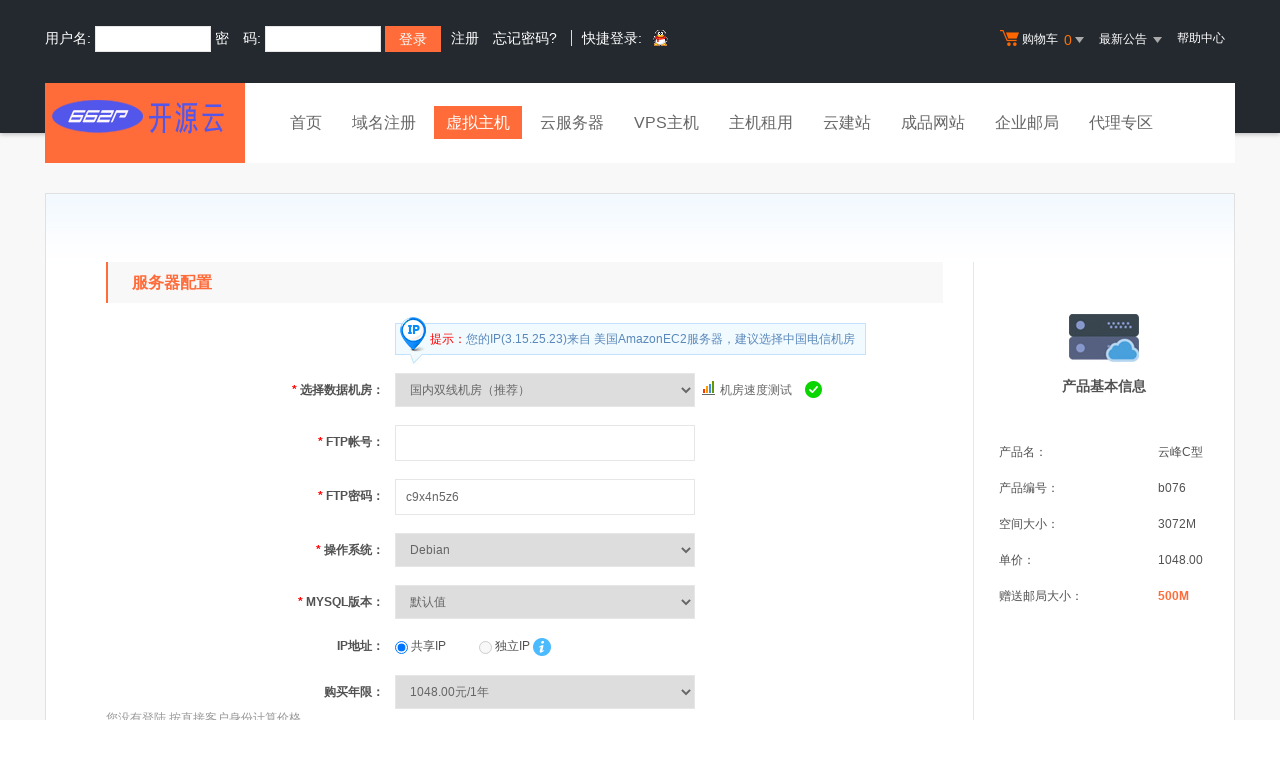

--- FILE ---
content_type: text/html; Charset=gb2312
request_url: http://yun.662p.com/services/webhosting/buy.asp?productid=b076
body_size: 10142
content:
<!DOCTYPE html PUBLIC "-//W3C//DTD XHTML 1.0 Transitional//EN" "http://www.w3.org/TR/xhtml1/DTD/xhtml1-transitional.dtd">
<html xmlns="http://www.w3.org/1999/xhtml">
<head>
<title>购买虚拟主机，虚拟主机在线开通</title>
<meta name="description" content="五度云-大型虚拟主机服务商,专业提供虚拟主机,域名注册,主机租用等服务.200M虚拟主机200元,国际域名80元.在线支付,实时开通,自主管理.领先的虚拟主机技术,配合NAS存储设备,将虚拟主机可靠性提升至99.99％的高品质！">
<meta name="keywords" content="购买虚拟主机,虚拟主机在线开通,虚拟主机,域名注册,主机,服务器租用，主页空间,个人主页,五度云,主机托管,主机租用,域名,asp空间,网页制作">
<meta http-equiv="Content-Type" content="text/html; charset=gb2312">
	<link rel="stylesheet" href="/template/Tpl_2016/css/global.css">
	<link rel="stylesheet" href="/template/Tpl_2016/css/common.css">
	<link rel="stylesheet" href="/template/Tpl_2016/css/productDetailInfo.css">
	<link rel="stylesheet" href="/template/Tpl_2016/css/commonForm.css">
	<link rel="stylesheet" href="/template/Tpl_2016/css/buy.css">
	<link rel="stylesheet" href="/template/Tpl_2016/css/tp2016.css">
	<link href="/noedit/check/chkcss.css" rel="stylesheet" type="text/css" /> 
	<script type="text/javascript" src="/template/Tpl_2016/jscripts/jquery-1.11.3.min.js"></script> 
	<script language="javascript" src="/jscripts/addHost.js"></script>
	<script language="javascript" src="/noedit/check/Validform.js"></script>

<script language="javascript">
 $(function(){
	$("#buyhostform").Validform({
	     showAllError:true,
		 tiptype:2,
		  btnSubmit:".submit-btn",
		  datatype:{
			"agree":function(gets,obj,curform,regxp)
				{
					num=curform.find("input[name='agreement']:checked").length;
					if (num>0){
						return true;
					}else{
						$.dialog.alert("请先阅读相关协议后点击勾选！")
						return false;}
				}
		  }
	})
	$("input[name='paytype']:radio").click(function()
	{
		if($(this).val()=="1")
		{
			$("#J_tryTips").show(1)
		}else{
		$("#J_tryTips").hide(1)
		}
	
	})
 })

</script> 
 
</head>
 <script>
	 $(function(){
		   $("select[name='room'],select[name='oslist'],select[name='years'],select[name='pmver']").attr("class","common-select std-width common-validate")
		   $("select[name='years']").change(function(){
		    showsummoney()
		   })
		   showsummoney()
	 })
 function showsummoney()
 {
	    var m_=$("select[name='years']").find("[value='"+$("select[name='years']").val()+"']").html()+"";
		$("#summoney").html(m_.split("元")[0]);
 }						
 </script>
<body class="min990">
 <link rel="stylesheet" href="/template/Tpl_2016/css/default-color.css">
<!--[if lte IE 7]>

<div class="browser-notice" id="J_browserNotice">
    <div class="wide1190 pos-r">
        <p class="notice-content">您的浏览器版本太低，为推动浏览器W3C标准及更好的用户体验，本站强烈建议您升级到支持HTML5的浏览器，获取更好的用户体验。</p><i class="close"></i>
    </div>
</div>

<![endif]-->
<!-- 低版本响应式支持-->
<!--[if lt ie 9 ]> <script type="text/javascript" src="/template/Tpl_2016/jscripts/jresponsed.js"></script> <![endif]-->
<div id="header2016">

    <!--测试页面-->
    <!-- 最顶部导航条 -->
    <div class="headerTop">
        <div class="wide1190 cl headerTop-content">
            <ul class="topnav">
                <!-- 购物车 开始-->
                <li class="shopping-menu-container common-dropdown-container">
                    <a href="/bagshow/" class="menu shoppingcar va-m" rel="nofollow">
                        <b class="b2 va-m"></b>购物车&nbsp;
                        <span class="orangeColor va-m top_shopcar_count" >0</span>
                        <i class="trangle-icon va-m"></i>
                        <i class="va-m-assistant"></i>
                    </a>
                    <div class="shopping-car-container common-dropdown hide">
                        <div class="shopping-car-box">
                            <h3>
                                <span>我的购物车</span>
                            </h3>
                            <table class="shopping-car-list">

                            </table>
                        </div>
                        <div class="shopping-car-bottom">
                            <div>
                                共
                                <span class="shopping-num top_shopcar_count" >0</span>
                                件商品，共计
                                <span class="price top_shopcar_sum">0</span>
                            </div>
                            <a class="shopping-car-btn" href="/bagshow/">去购物车结算</a>
                        </div>
                    </div>
                </li>
                <!-- 购物车 结束-->
                <li class="pos-r common-dropdown-container">


                    <a href="/news/?act=top" class="news-notice menu"><span>最新公告&nbsp;</span>
                        <i class="trangle-icon"></i>
                        <i class="va-m-assistant"></i>
                    </a>
                    <div class="topnav-notice common-dropdown" id="topnav-notice">
                        <p id='noread_countbox'>未读消息 :<span class="allread_notice"></span> <span class="notice_all_bg">&nbsp;</span><a class="count_noread_all" href="/news/?act=top"></a><span class='ignore_notice' onclick='ignore_notice()'>忽略</span></p>
                        <ol class="txtList cl">

                        </ol>
                        <p class="notice_all_content"><a href="/news/?act=top" onclick="ignore_notice()">查看全部</a></p>
                    </div>
                    <script>var nav_top_json=[,,,]</script>
                </li>
                <li><a href="/customercenter/" class="menu link-menu" >帮助中心</a></li>


            </ul>
            <div class="login-left">
                <script src="/noedit/jslogin.asp"></script> 
            </div>
        </div>
    </div><!-- 导航菜单栏-->
    <div class="header-nav">
        <div class="wide1190 cl header-nav-content">
<div class="header-pos">
            <a class="logo" href="/" ><img src="/images/logo.png"   /></a>
            <ul class="main-nav-wrapper index-nav cl" id="J_mainNavWrapper">
                <li>
                    <a href="/" class="nav-menu" id="J_mainMenu_sy">首页</a>
                </li>
                <li>
                    <a href="/services/domain/" class="nav-menu" id="J_mainMenu_ymzc">域名注册</a>
                </li>
                <li>
                    <a href="/services/webhosting/" class="nav-menu" id="J_mainMenu_xnzj">虚拟主机</a>
                </li>
                <li>
                    <a href="/services/cloudhost/" class="nav-menu" id="J_mainMenu_yfwq">云服务器</a>
                </li>
                <li>
                    <a href="/services/vpsserver/" class="nav-menu" id="J_mainMenu_vps">VPS主机</a>
                </li>
                <li>
                    <a href="/services/server/" class="nav-menu" id="J_mainMenu_zjzy">主机租用</a>
                </li>
                <li>
                    <a href="/services/sites/" class="nav-menu" id="J_mainMenu_yjz">云建站</a>
                </li>
                <li>
                    <a href="/services/webhosting/sites.asp" class="nav-menu" id="J_mainMenu_cpwz">成品网站</a>
                </li>
                <li>
                    <a href="/services/mail/" class="nav-menu" id="J_mainMenu_qyyj">企业邮局</a>
                </li>
                <li>
                    <a href="/agent/" class="nav-menu" id="J_mainMenu_dlzq">代理专区</a>
                </li>
            </ul>
</div>
        </div>

    </div>
</div>

 <div class="content" id="content">
	 <div class="wide1190 pt-40">
		 <div class="page-content pos-r">

			 <table class="config-table">
				 <thead>
				 <tr>
					 <th colspan="2" class="title">产品基本信息</th>
				 </tr>
				 </thead>
				 <tbody>
				 <tr>
					 <th>产品名：</th><td>云峰C型</td>
				 </tr>
				 <tr>
					 <th>产品编号：</th><td>b076</td>
				 </tr>
				 <tr>
					 <th>空间大小：</th><td>3072M</td>
				 </tr>
				 <tr>
					 <th>单价：</th><td id="summoney"></td>
				 </tr>

				 <tr>
					 <th>赠送邮局大小：</th><td class="import-info">500M</td>
				 </tr>

				 </tbody>
			 </table>
			 <div class="page-info page-info-side">
				 <form name="form1" id="buyhostform" class="common-form" action="buy.asp?module=addshopcart" method="post" onSubmit="return shopcheck()" style="padding-right: 30px;margin-right: 260px;border-right: 1px solid #e7e7e7;">
					 <dl>
						 <dt>服务器配置</dt>
						 <div class="other-tip mt-20">
							 <span class="icon-ip"></span>
							 <p>
								 <span style="color:red">提示：</span>您的IP(3.15.25.23)来自 美国AmazonEC2服务器，建议选择中国电信机房
							 </p>
							 <i></i>
						 </div>
						 <dd>
							 <label class="common-label">
								 <span class="required">*</span>
								 选择数据机房：
							 </label>
							 <select name="room" onchange="getoslist(this.value,'b076')"><option value="11"  title="true">国内BGP机房</option>
<option value="24"  selected  title="true">国内双线机房（推荐）</option>
</select>
							 <a class="flod" href="/services/webhosting/SpeedTest.asp" target="_blank">机房速度测试</a>
							 <span style="display: inline-block;" class="validate-success"></span>
                            <span style="display: none;" class="validate-prompt">
                                <em class="triangle-arrow"></em>
                                <div class="validate-prompt-text">
                                    <p>请选择数据中心机房，网站出口线路默认会智能选择！</p>
                                </div>
                            </span>
						 </dd>

						
						 <dd>
							 <label class="common-label">
								 <span class="required">*</span>
								 FTP帐号：
							 </label>
 





							 <label><input name="ftpaccount" type="text" class="common-input std-width common-validate" size="15"  datatype="ftp" errormsg="ftp帐号由字母开头[A-Z0-9]组合" maxlength="20" ajaxurl="/services/webhosting/buy.asp?module=checkftpname&productid=b076">
							 <input type="hidden" name="ismysql" id="ismysql" value="False">
							</label>
                            <label><label class="Validform_checktip"></label></label>
											
						 </dd>
						 <dd>
							 <label class="common-label">
								 <span class="required">*</span>
								 FTP密码：
							 </label>
							 <label><input name="ftppassword" type="text" class="common-input std-width common-validate" size="30" value="c9x4n5z6"  nullmsg="请录入密码"  datatype="pwd" errormsg="ftp密码格式错误" /></label>
							 <label><label class="Validform_checktip"></label></label>
						 </dd>

						 <dd>
							 <label class="common-label">
								 <span class="required">*</span>
								 操作系统：
							 </label>
							 <select name="oslist"  class="common-select std-width common-validate"><option value="Debian" >Debian</option>
<option value="windows" >windows</option>
<option value="Debian" >Debian</option>
</select>
							 <span class="validate-success"></span>
                            <span class="validate-prompt">
                                <em class="triangle-arrow"></em>
                                <div class="validate-prompt-text">
                                    <p>推荐使用2008系统，64位系统更快、更稳定！</p>
                                </div>
                            </span>
						 </dd>
						 <dd id="J_DBVersionContainer" >
							 <label class="common-label">
								 <span class="required">*</span>
								 MYSQL版本：
							 </label>
							 <select name="pmver"><option value="" >默认值</option></select>
							 <span class="validate-success"></span>
                            <span class="validate-prompt">
                                <em class="triangle-arrow"></em>
                                <div class="validate-prompt-text">
                                    <p>MYSQL版本</p>
                                    <p>&nbsp;</p>
                                </div>
                            </span>
						 </dd>
						 

						 <DD CLASS="clearfix" id="iptypemsg">
						  <label  class="common-label">IP地址：</label>
						  
							<label style="float:none; display:inline; width:auto; margin-right:20px;">
							  <input type="radio" value="0" name="iptype" id="iptype" checked="checked"/>
							  共享IP</label>
							<label style="float:none; display:inline; width:auto;" class="pl-10">
							  <input type="radio" value="1" name="iptype" id="iptype" disabled="disabled" />
							  独立IP</label>  
							   <a class="pos-r" href="" target="_blank">
								 <span class="icon-question"></span>
								 <div class="manager-tip" style=" top: 30px;left: -16px; width: 264px; z-index: 99;">
									 独立IP更利于搜索引擎优化，提高SEO权限，避免受其他网站的干扰和影响，强烈推荐！若需独立IP，可购买港台主机。
									 <i></i>
								 </div>
							 </a>
						 
						</DD>          



						 <dd class="buy-years" id="J_buyYears">
							 <label class="common-label">
								 购买年限：
							 </label>
							 <select name="years" size="1">
<option value="1">1048.00元/1年</option>
<option value="2">2096.00元/2年[买2年送1年]</option>
<option value="3">3144.00元/3年[买3年送2年]</option>
<option value="5">5240.00元/5年[买5年送5年]</option>
<option value="10">10480.00元/10年[买10年送10年]</option>
</select><div><font color="#999999">您没有登陆,按直接客户身份计算价格</font></div>
							 <span class="validate-error">请选择购买年限</span>
							 <span class="validate-success"></span>
						 </dd>
						 <!-- 根据用户的userlevel 判断是否显示-->
						 <div id="J_concatInfo"  class="mt-20">
							 <dt>请填写联系人资料</dt>
							 <dd class="pt-20">
								 <label class="common-label">
									 联系人：
								 </label>
								<label><input class="common-input std-width common-validate" name="appName" value="" type="text" datatype="cn2-18" errormsg="请输入正确中文联系人" maxlength="20"></label>
								<label><label class="Validform_checktip"></label></label>

							 </dd>
							 <dd>
								 <label class="common-label">
									 联系手机：
								 </label>
								 <label><input name="appTel" class="common-input std-width common-validate" value="" type="text"  datatype="m" errormsg="请输入正确的手机号码！" nullmsg="手机号码不能为空" maxlength="20"></label>
								 <label><label class="Validform_checktip"></label></label>
							 </dd>
							 <dd>
								 <label class="common-label va-t">
									 联系E-mail：
								 </label>
								 <label><input name="appEmail" class="common-input std-width common-validate" value="" type="text" datatype="e" nullmsg="电子邮箱为空！" errormsg="电子邮箱格式错误！"></label>
								 <label><label class="Validform_checktip"></label></label>
							 </dd>
						 </div>


						 <dd class="text-center" style="margin-top: 50px;">

							 <div>
								 <label for="payone">
									 <input name="paytype" id="payone" value="0" checked="" type="radio">
									 正式购买
								 </label>
								 <a class="buy-help" href="javascript:void(0);" style="position: relative;vertical-align: middle;">
									 <div class="other-tip paytype-tip">
										 <p>如果您的帐户上面有足够的资金，则可以选择正式开通</p>
										 <p>系统会扣除相应款项之后立即开通您的虚拟主机，并正式运行。(适合于代理商及老客户等）</p>
										 <i></i>
									 </div>
								 </a>

								 <label class="pl-10" for="paytwo">
									 <input name="paytype" id="paytwo" value="1" type="radio">
									 试用7天
								 </label>
								 <a class="buy-help" href="javascript:void(0);" style="position: relative;vertical-align: middle;">
									 <div class="other-tip paytype-tip paytype-tip-2">
										 <p>为防止利用我司试用主机从事非法活动,现开通试用主机需预收5元服务费，转正时空间费用可优惠5元。</p>
										 <p>我司虚拟主机提供7天试用。如果没有转为正式购买，在第7天删除。</p>
										 <p>试用期间可以在管理中心-主机管理-续费处点"正式购买"来转正。</p>
										 <p>试用主机不能绑定域名(港台和美国除外),试用期间不能变更试用型号！</p>
										 <p>为防止试用主机被滥用，所有<span style="color: #f60000;">试用主机必须输入用户名与密码</span>以后才可以访问，<span style="color: #f60000;">用户名:siteadmin，密码:110</span></p>
										 <i></i>
									 </div>
								 </a>
								 （<a class="Link_Blue" href="/faq/list.asp?unid=404" target="_blank">收费5元</a>）

							 </div>

							 <div class="pt-10">
								 <input value="1" name="agreement" id="J_agreement" type="checkbox" datatype="agree" errormsg="" checked>
								 <label style="display:inline; width:auto; float:none;" for="J_agreement">
									 我已阅读并同意五度云
									 <a class="Link_Orange" href="/customercenter/hostxiyi.asp" target="_blank">虚拟主机购买协议</a>
								 </label>
							 </div>

							 <div class="pt-20">
								<input type="submit"  class="submit-btn" value="继续下一步"> 
							 </div>
						 </dd>
					 </dl>

					 <!-- 隐藏域 开始 数据由后端提供 该部分数据是通用部分 -->
					 
					 <input name="domainname" value="" size="17" class="common-validate" type="hidden">
					   <input type="hidden" name="act">
					  <input type="hidden" value="b076" name="productid">
					  <input type="hidden" value="" name="freeid">
					 <!-- 隐藏域 结束 -->
				 </form>
			 </div>
			 <div class="product-explain" style="text-indent: initial;">
				 <div><i></i><span class="title">重要提示</span></div>
				 <div class="pt-10 hide" id="J_tryTips" style="margin-bottom: -10px;">
					 <p style="display:inline-block;border-bottom: 2px solid #00a0e9;">
						 为防止试用主机被滥用，所有<span class="warn-info">试用主机必须输入用户名与密码</span>以后才可以访问，用户名:<span class="warn-info">siteadmin</span>，
						 密码:<span class="warn-info">110</span>
					 </p>
				 </div>
				 <p class="pt-10">我司所有虚拟主机均禁止色情、木马、病毒、诈骗、私服、外挂、钓鱼网站、秒赞程序、垃圾邮件等非法网站，对于成人用品、
								  空包网站、网络验证、专科医院、民营医院、弓驽刀剑、赌博用具、游戏币交易、减肥丰胸类、警用品、刷钻、
								  刷信誉等高风险容易受攻击的网站不可购买我司虚拟主机，但可以购买我司电信线路的<a class="blue-link" href="/services/cloudhost/">云服务器</a>并开通360网站卫士或百度云加速进行安全防护。
					 <span class="warn-info">我司有严格的监控措施，一经发现违规网站，立即永久关闭，并不退款！</span>所有国内虚拟主机必须备案成功后才能绑定域名。
								  可能受攻击的网站请在虚拟主机控制面板中开启“360网站卫士”安全防护！
				 </p>
			 </div>
			 <div class="product-detail-desc">
				 <div class="title">
					 <span>服务标准说明</span>
				 </div>
				 <p class="pt-5">
					 [1] 基于五度云云计算平台，安全、可靠、稳定!;
				 </p>
				 <p>[2] 实时文件防病毒保护,黑客入侵检测,IIS 应用防火墙,自动抵抗各类病毒、攻击;</p>
				 <p>[3] 各个网站以独立进程运行,不会被其他站点负载影响,在自己的空间中可以使用FSO和jmail等其他控件;</p>
				 <p>[4] 功能强大控制面板,可以直接修改FTP密码,自行停止网站,自行绑定域名,修改网站缺省文档;</p>
				 <p>[5] 提供WEB上传文件、恢复备份、RAR压缩、RAR解压、站点重定向、mime设置、目录保护、文件保护、脚本错误设置、ip限制、虚拟目录、错误页面定义等诸多高级管理功能;</p>
				 <p>[6] 无障碍技术支持：24×7×365制技术支持，微笑面对任何用户。
				 </p>
				 <p>[7] 每3分钟自动访问网站一次，监控网站运行.</p>
				 <p>[8] 自动每7天备份一次数据,用户能在管理中心自助恢复数据;</p>
				 <p>[9] 采用独特的第六代高级虚拟主机系统、数据双重保护、软硬件/透明防火墙三重保障;</p>
				 <p>[10] 在线支付，实时开设,CDN网络加速器可供选购，免费赠送功能强大的网站情报系统,如虎添翼般让您的网上空间发挥最大功效!</p>
				 <p>[11] 为了保证服务器上所有虚拟主机用户站点均能正常稳定的运行，严禁上传及运行以下程序：1）聊天室； 2）江湖游戏； 3）大型软件下载； 4）在线播放,木马病毒等极为占用资源的程序。</p>
				 <p>[12] 新的主机在系统架构上重新布置，有别于业内一般的传统单机系统，服务器群前端加装硬件防火墙，全面提速，稳定、安全、高效。 同时机房加装千M"黑洞"防火墙,完全效抵御DDOS攻击。</p>
				 <p>[13]业界最强的主机控制面板，40余项管理功能，可以自行在管理中心恢复备份。
				 </p>
				 <p>[14]提供备案服务,空间开通后，请于7天内进行网站备案。</p>
				 <p>[15] 试用7天.开设方式选择为"试用7天"即可。</p>
			 </div>
		 </div>
	 </div>
 </div>

 
    
  </div> 

<div id="footer2016">
  <div class="gray-line"></div>
  <div class="white-line"></div>
  <div class="footer-bottom">
    <p>
      <a href="/aboutus/">关于我们</a>
      <span>|</span>
      <a href="/aboutus/contact.asp">联系我们</a>
      <span>|</span>
      <a href="/customercenter/howpay.asp">付款方式</a>
      <span>|</span>
      <a href="/manager/default.asp?page_main=/Manager/question/subquestion.asp">提交工单</a>
      <span>|</span>
      <a href="/faq/">常见问题</a>
      <span>|</span>
    <a href="http://www.myhostadmin.net/">独立控制面板</a>
      <br/>
    </p>

    <p>
      Copyright &copy; 2002-2016 五度云, All rights reserved.&nbsp;&nbsp;&nbsp;&nbsp;备案号：蜀ICP备12031180号
    </p>
      

      

  </div>
</div>

<!-- 页面通用滚动插件 -->
<!--[ SCRIPT PLACEHOLDER START ]-->
<script type="text/javascript" src="/template/Tpl_2016/jscripts/common.js"></script>
<script type="text/javascript" src="/template/Tpl_2016/jscripts/menu.js"></script>
<!--[ SCRIPT PLACEHOLDER END ]-->

<!-- IE6 PNG 支持 -->
<!--[if ie 6 ]><script src="/template/Tpl_2016/jscripts/dd_belatedpng_0.0.8a-min.js"></script> <script type="text/javascript"> $(function () { DD_belatedPNG.fix('.pngFix'); }); </script> <![endif]-->
<!-- IE6 PNG 结束 -->

</body>
</html>

--- FILE ---
content_type: text/html; Charset=gb2312
request_url: http://yun.662p.com/noedit/ajax.asp
body_size: 546
content:
{"result":"200","datas":[{"title":"域名圈第一美女大佬“莉妹”大手笔建仓TOP域名！","time":"2015-09-30","day":3767,"id":23},{"title":"买“云主机”最高送“源码天堂”1000点数","time":"2015-03-18","day":3963,"id":22},{"title":"“开源云”携手“源码天堂”，试行推出买服务器送源码","time":"2015-03-08","day":3973,"id":21},{"title":"国内域名新注册未通过实名审核不删除政策通知","time":"2015-02-27","day":3982,"id":20},{"title":"成品网站手机网站产品发布！","time":"2015-02-27","day":3982,"id":19}]}

--- FILE ---
content_type: text/css
request_url: http://yun.662p.com/template/Tpl_2016/css/tp2016.css
body_size: 4404
content:
/*public*/
.gray-btn,.gray-link {
	background-color:#efefef;
	color:#eee
}
.gray-btn:hover,.gray-link:hover {
	color:#fff;
	background-color:#5f6368
}
.gray-link{ display: inline-block; width: 50px; height: 26px;line-height: 26px; text-align: center; background-color:#52555a; border-radius: 3px}
h1.title{ font-size: 26px; text-align: center; padding: 50px 0 15px 0; color: #444;}
.normal-bg,.gray-bg{ padding-bottom: 50px;}
.gray-bg{background-color: #f3f3f3;}
.no-top{padding-top:0;}
a.sp-link,a.sp-link:hover{color: #444}
a.white-link,a.white-link:hover{color: #fff}
a.g-link,a.g-link:hover{color: #666}
/*public end*/
/*header*/
#header2016 .headerTop{background-color: #24292f;color: #fff; height:38px;padding-top: 15px;}
#header2016 .header-nav{background-color: #24292f;}
#header2016 .header-nav-content{background-color: #fff;position: relative;width: 100%; height: 80px;bottom:-30px}
#header2016 .main-nav-wrapper{margin-right: 20px}
#header2016 .wide1190{padding: 0}
#header2016 .header-nav .logo{margin:0px;width: 200px; overflow:hidden;height: 80px; text-align: center}
#header2016 .header-nav .logo img{max-width:200px;}
#header2016 .header-reg{color: #fff}
#header2016 .header-pos{ position: absolute;width: 100%}
#header2016 .topnav li .menu,#header2016 .login-left{height: 49px;line-height: 46px;}
#header2016 .login-input {
	padding-left:10px;
	width:104px;
	height:24px;
	line-height:24px;
	border:1px solid #e6e6e6
}
#header2016 .login-btn{ width: 56px; text-align: center;height: 26px; line-height: 26px; padding: 0;}
#header2016  .kjlogin .login-link{
	font-size:12px
}
.kjlogin{ border-left: 1px solid #dadada; padding-left: 10px;}
.kjlogin i {
	background-image:url(/template/Tpl_2016/images/oauth.png);
	background-repeat:no-repeat;
	display:inline-block;
	width:25px;
	height:20px;
	margin-right:2px;
	vertical-align:middle
}
.kjlogin .zfb {
	background-position:-197px 0
}
.kjlogin .qq {
	background-position:-30px 0
}
.kjlogin .weixin {
	background-position:-522px 0
}

#header2016 .common-dropdown{right: -1px;}
#header2016 .index-nav{margin-left: 30px;float: left;}
/*header end*/
/*banner*/
#banner,.sec-banner {
	z-index:20;
	height:483px;
	overflow:hidden
}
#banner .slide-wrapper li,.sec-banner .slide-wrapper li  {
	width:100%;
	height:483px;
	display:block
}
#banner .slide-pagination,.sec-banner .slide-pagination {
	bottom:22px
}
.sec-banner,.sec-banner .slide-wrapper li { height: 320px;}

/*banner end*/

/*domain search*/
.domain-dark-container{background-color: #fff;}
.query-container .query-input-container .common-input{ border:1px solid #ddd;height: 40px;	line-height: 40px;}
.domext-container{	border-width:0;box-shadow:none;}
.query-container .query-input-container{margin-right: 160px;}
/*domain search end*/

/*product*/
.product-bg{background:url(/template/Tpl_2016/images/product-bg.jpg) no-repeat center 0; height: 415px}
.product-con{padding-top: 90px}
.product-con ul li{ float: left; width: 20%;}
.product-list-con{background-color: #fff;margin: 0px 10px}
.product-list-con h1{font-size: 20px; color: #666;}
.product-list-con .view-more{ display: block;font-size: 16px; color: #fff; padding: 18px 0;}
.product-list-con .view-bg1{background-color: #64c2cc}
.product-list-con .view-bg2{background-color: #e1b84f}
.product-list-con .view-bg3{background-color: #f88b5e}
.product-list-con .view-bg4{background-color: #79c084}
.product-list-con .view-bg5{background-color: #65c5f1}
.product-list-con .product-icon{background: url(/template/Tpl_2016/images/index-icon-bg.png) no-repeat;width: 82px; height: 82px;display: inline-block;margin-top: -40px;}
.product-list-con .list-icon1{ background-position: left top}
.product-list-con .list-icon2{ background-position: left -82px}
.product-list-con .list-icon3{ background-position: left -164px}
.product-list-con .list-icon4{ background-position: left -246px}
.product-list-con .list-icon5{ background-position: left -328px}
/*webhost*/
.webhost-li{background-color: #fff;padding: 1px; border: 1px solid #e5e5e5}
.webhost-title-bg{background-color: #f7f7f7;height: 76px; line-height: 85px;position: relative}
.webhost-title-bg h1{font-size: 22px;display: inline-block;text-align: left;width: 50%;color: #444}
.webhost-title-bg h2{font-size: 18px;display: inline-block;text-align: right;width: 40%;color: #666}
.webhost-detail{padding: 0 20px;font-size: 14px;margin: 15px 0 0 0}
.webhost-detail ul li{padding: 7px 0; border-bottom: 1px solid #eee; float: left; width: 100%}
.webhost-title-bg i{background: url(/template/Tpl_2016/images/index-icon-bg.png) no-repeat left -410px; width: 68px; height: 44px; display: inline-block; position: absolute;left: 0;	top:0}
/*webhost end*/


/*product end*/

/*aboutus*/
.aboutus{color: #fff; background: url(/template/Tpl_2016/images/aboutus-bg.jpg) no-repeat center 0;}
h1.aboutus-title{ color: #fff;}
.aboutus-con{ padding: 0 20px;height: 552px;}
/*aboutus end*/

/*webhosting*/
.tab-bg{background-color: #fff;}
.webhosting-tab .active .triangle-top{ display: inline-block}
.webhosting-tab .active .item{background-color: #3db514;}
.host-info li{font-size: 14px;color: #707070;text-align: center; width: 33%;}
.host-info .border-line {border-left: 1px solid #E7E7E7;border-right: 1px solid #E7E7E7;}
.host-info p{margin: 0;border: none;font-weight: 700;}
.column-config {padding:10px 0 0 30px;	line-height: 1.1;text-align: left;}
.column-config dt {float: left;padding-top: 18px;width: 64px;font-weight: 700;}
.column-config dd {padding-top: 18px;}
.webhosting-ul .active-hover{height: 567px;}
.sitebanner{background: url(/template/Tpl_2016/images/site_bg.jpg) no-repeat center 0; height: 407px;}
/*webhosting end*/

/*vps*/
.vps-list{background: #fff;/*margin: 20px 0;*/ padding: 15px 20px; margin-bottom: 30px}
.vps-title{font-size: 24px; color: #333;height: 50px}
.list-title{display: inline-block;background: #fff; padding-right: 10px}
.vps-line{ height: 1px; background: #e5e5e5;margin-top: -18px}
.vps-table th,.vps-table td{border: 1px solid #e6e6e6; padding: 10px 15px;}
.vps-table th{background-color: #f0f0f0; font-size: 14px;}
a.vps-buy {padding: 6px 20px; font-size: 16px;}
/*vps end*/

/*cloudhost*/
.arrowMouse div,.common-choice-list div{padding: 3px 0;}
.host-content {
	background: #f8f8f8;
	padding-top: 20px;
	padding-bottom: 60px;
	_zoom: 1
}
.host-config{background-color: #fff;}
/*cloudhost end*/

/*server*/
.server-config .vps-list{margin-bottom: 0px}
.server-table td{text-align: center}
/*server end*/

/*mail*/
.sel a{	display: inline-block;margin-top: -10px;margin-right: 20px;padding: 4px 38px;font-size: 18px;background: #F4F4F4;color: #6A6A6A;text-align: center;}
.sel a.sel_on{background: #3db514;color: #FFF;}
/*mail end*/

/*tuijian yewu */
.first-col{margin-right: 20px}
.last-col{margin-left: 20px}
.columnList li.host-center{width: 36%;}
/*tuijian yewu end*/

/*youqing*/
ul.yq-link li{ width: 20%; text-align: center; float: left; font-size: 18px; color: #666}
ul.yq-link li a{ display: inline-block;background-color: #fff; width: 80%; padding: 10px 0;}
/*youqing*/

/*bagshow*/
#titlemsg div#titletext {border-bottom: none;background: none;text-align: center}
.opmail {height: 38px;line-height: 38px;display: inline-block; text-align: left}
.morebtn{text-align:center;color:#FF0000;padding-top:5px;display:inline-block;cursor:pointer}
#zxwInfo{background-color: #fff;padding: 20px; margin-bottom: 20px}
#zxwInfo .bagshow-goods {padding-top: 0px;}
.bagshow-goods .bagshow-count-right .bagshow-title-btn{vertical-align: top; border: 0; cursor: pointer;}
.searchBar .searchTxt{color: #666;}
.searchBar .searchBtn{border:none; cursor: pointer; vertical-align: top;}
/*bagshow end*/

/*old*/
.list-table a,.z_table a{font-size: 14px}
#SiteMapPath{overflow: hidden;zoom:1; margin-bottom: 10px; clear: both;}
#MainContentDIV {
	margin: 0px auto 20px;
	min-width: 950px;
	max-width: 1150px;
	width: auto;
	padding: 0px 20px 20px;
	border-top: 1px solid #F1F4F4;
}
#MainContentDIV {
	background-color: #FFF;
}

.mode-agent-content {
	padding:40px 70px 100px;
	background:#fff
}
.mode-content .mc-title {
	height:101px
}
.mode-content .b {
	background:url(/template/Tpl_2016/images/mode-b.jpg) no-repeat top left
}
.mode-content .d {
	background:url(/template/Tpl_2016/images/mode-d.jpg) no-repeat top left
}
.mode-content .api {
	background:url(/template/Tpl_2016/images/mode-api.jpg) no-repeat top left
}
.mode-content h5 {
	padding-top:30px;
	font-size:14px;
	font-weight:700;
	color:#3db514;
	text-indent:28px
}
.mode-content .mc-title i {
	display:block;
	margin-left:18px;
	padding-top:100px;
	border-bottom:1px solid #e6e6e6
}

.mode-content p {
	padding-top:10px;
	line-height:26px;
	font-size:14px;
	text-indent:28px
}
.mode-content p .link {
	color:#009ecc
}
.mode-content p .link:hover {
	color:#ff7200
}
.mode-content .agent-btn{ width: 200px; height: 50px; line-height: 50px}
.news-container{background-color: #f8f8f8;padding:45px 0 20px 0}
.news-box{background-color: #fff; padding: 20px; font-size: 14px}
.news-title {
	line-height:36px;
	border-bottom:1px solid #f1f1f1;
	padding-bottom:15px;
	color:#4a4a4a;
	font-size:16px;
	text-align:center;
	font-weight:700
}
.news-list li {
	height:44px;
	line-height:44px;
	font-size:14px;
	color:#757575;
	border-bottom:1px dashed #dfdfdf;
	position:relative
}
.news-list li {
	display:block;
	padding-right:140px;
	overflow:hidden;
	text-overflow:ellipsis;
	white-space:nowrap;
	word-break:normal
}
.news-list li span {
	position:absolute;
	right:0;
	top:0
}
.content-right {
	padding: 40px 50px 70px;
	overflow: hidden;
	background: #FFF;
}
.content {padding: 20px 0px;}
.con-padding{padding: 60px 0px 20px 0;}
/*******************左侧导航 开始*******************/

.navbar-left {
	float: left;
	width: 240px;
	margin-right: 20px;
}
.navbar-left .nl-title {
	padding-left: 40px;
	height: 70px;
	line-height: 70px;
	background: #3db514;
	font-size: 26px;
	font-style: italic;
	color: #fff;
}
.navbar-left .nl-list {
	padding: 14px 26px 55px;
	background: #fff;
}
.navbar-left .nl-list .item {
	float: none;
}
.navbar-left .nl-list .item a {
	display: block;
	padding-left: 10px;
	height: 46px;
	line-height: 46px;
	border-bottom: 1px solid #e5e5e5;
	font-size: 14px;
	color: #434343;
}

/*激活*/

.navbar-left .nl-list .active a, .navbar-left .nl-list li:hover a  {
	height: 46px;
	line-height: 46px;
	font-weight: bold;
	position: relative;
}
.navbar-left .nl-list  a{height: 46px;
	line-height: 46px;
	position: relative;}
.navbar-left .nl-list i,.navbar-left .nl-list .active i,.navbar-left .nl-list li:hover i {
	display: inline-block;
	*display: inline;
	*zoom: 1;
	position: absolute;
	right: 0px;
	top: 20px;
	width: 0;
	height: 0;
	border: 5px solid transparent;
}
.navbar-left .nl-list .active i,.navbar-left .nl-list li:hover i{right: -18px;top: 13px;border:10px solid transparent;}
.navbar-left .nl-list i{border-left-color: #ddd;}
/*******************左侧导航 结束*******************/

.cr-search {
	margin:0 50px 0 0;
	border:2px solid #3db514;
	font-size:0;
	background:#fff
}
.cr-search select {
	float:left;
	padding-left:20px;
	width:80px;
	height:46px;
	line-height:46px;
	background:#f1f1f1;
	font-size:14px;
	color:#636363;
	border:0;
	vertical-align:top
}
.cr-search input {
	padding-left:10px;
	width:71%;
	*float:left;
	height:46px;
	line-height:46px;
	background:#fff;
	font-size:14px;
	color:#b0b0b0;
	border:0
}
.cr-search button {
	float:right;
	width:120px;
	height:46px;
	line-height:46px;
	background:#3db514;
	font-size:18px;
	color:#fff;
	text-align:center;
	border:0
}
.cr-search-list {
	padding:8px 0 20px 50px
}
.cr-search-list li {
	float:left;
	padding-right:36px
}
.cr-search-list li a {
	font-size:14px;
	color:#747474
}
.cr-search-list li a:hover {
	color:#666;
	text-decoration:underline
}
.list-table td{ padding: 8px; border-bottom: 1px dashed #ddd}
.cr-title {
	height: 36px;
	line-height: 36px;
	font-size: 16px;
	font-weight: 700;
	color: #333;
	position: relative;
	padding-bottom: 15px;
}
.cr-title .more {
	position: absolute;
	right: 20px;
	font-size: 12px;
	font-weight: 400;
	top:0px;
}
#Cloud_Content_Box h4{font-weight: bold; font-size: 14px; margin:25px 0 10px 0}
.table-vip th{background-color: #fff2ed; padding: 10px; text-align: center}
.table-vip tr td {
	height:42px;
	line-height:42px;
	border-bottom:1px solid #ececec;
	border-right:1px solid #ececec
}
.table-vip {
	border:1px solid #ececec;
	text-align:center
}
.table-vip td.BlueColor{background-color: #f8f8f8}
.transfer-price{padding: 0px 0px 36px;}
.transfer-price table th{background: #F3F3F3;}
.transfer-price table th,.transfer-price table td{ border: 1px solid #ddd}
/*old end*/

#customDomain .domext-select-container{ border: none;}
.domain-top{ padding: 50px 10px 6px 10px;}
/*footer*/
#footer2016 .footer-bottom{ padding: 20px 0;}
/*footer end*/


--- FILE ---
content_type: text/css
request_url: http://yun.662p.com/template/Tpl_2016/css/default-color.css
body_size: 2916
content:
/*public*/
a:hover{color:#ff3600}
.common-btn {border:0;height:34px;line-height:34px;background-color: #ff6c3a;font-size:14px;margin-right:6px;width:96px;display:inline-block;*display:inline;*zoom:1;text-align:center;	-webkit-transition:all .3s ease;transition:all .3s ease;cursor:pointer}
.common-btn:hover {background:#e54d19;color:#fff}
.link{color: #ff6c3a;}

/*public end*/

/*header*/
#header2016 .header-nav .logo{background:#ff6c3a}
#header2016 .topnav li .link-menu:hover{color:#ff3600;}
#header2016 .main-nav-wrapper li a.nav-menu.current,#header2016 .main-nav-wrapper li a.nav-menu.hover,#header2016 .main-nav-wrapper li a.nav-menu:hover {
	background-color:#ff6c3a;
	color: #fff;
	border-bottom:none;
	-webkit-transition:all .3s;
	transition:all .3s
}
#header2016 .main-nav-wrapper li a.nav-menu:hover {
	color:#fff;
}

/*header end*/

.query-container .domain-query-btn{background: #ff6c3a url("/template/Tpl_2016/images/icon.png") no-repeat  22px -76px;}
.active-hover{ border: 2px solid #ff6c3a;margin: 0; height: 480px;}
.active-hover .active-title{background-color: #ff6c3a; color: #fff;}
.active-hover .price{height: 86px; line-height: 86px;}
.active-hover h6 {
	padding: 30px 0px;
}
.g-default-btn {
	height:40px;
	line-height:40px;
	color:#fff;
	margin-right: 11px;
	background-color:#ff6c3a
}
.hover .g-default-btn,.g-default-btn:hover {
	background-color:#e54d19;
	color:#fff
}
.searchDiv .domain-query-btn {
	background-color:#ff6c3a;
}
.searchDiv .domain-query-btn:hover {
	background-color:#e54d19
}
.wjf-ui-tab{background-color: #F7F7F7;}
.wjf-ui-tab li,.wjf-ui-tab-style3 li{position: relative;}
.wjf-ui-tab li a{ background: none;}
.wjf-ui-tab li a.active {
	background-color: #ff6c3a;
	color:#fff;
	margin-left:-2px
}
.wjf-ui-tab li span,.webhosting-tab li span{
	position: absolute;
	width: 1px;
	background: #dfdfdf;
	overflow: hidden;
	height: 32px;
	top: 10px;
	right: 0px;
	color: #DFDFDF
}
.webhosting-tab li span{ height: 42px;}
.webhosting-tab .active .item{margin-left: -2px;}
.wjf-ui-tab li a.active span,.webhosting-tab .active span{ display: none}
.triangle-top{
	display: none;
	width: 0;
	height: 0;
	border: 8px solid transparent;
	left: 50%;
	margin-left: -4px;
	bottom: -14px;
	border-top-color: #ff6c3a;
	position: absolute;
}
.wjf-ui-tab li a.active .triangle-top,.wjf-ui-tab-style3 a.active .triangle-top{ display: inline-block;}

.line-color{margin: 5px auto 40px;width: 100px;	border-bottom: 2px solid #ff6c3a;}
.hotList li a{color: #777575;background-color: #e0e0e0}
.hotList li a.active {color:#fff;	background-color: #ff6c3a}
#header2016 .shopping-car-container .shopping-car-box h3 span{border-bottom: 1px solid #ff6c3a;}
#header2016 .shopping-car-container .shopping-car-bottom .shopping-car-btn{background: #ff6c3a;}
.domext-select-container .more-domains{border: 1px solid #ff6c3a;color: #ff6c3a;}
/*reg*/
.reg-section dt{color: #ff6c3a;}
.reg-content .reg-title h3 {border-left: 3px solid #ff6c3a;}
.reg-content .reg-title .login-btn {color: #ff6c3a;}
.reg-content .reg-title .login-btn:hover {color: #ff3600;}
.reg-btn {display:inline-block;*display:inline;*zoom:1;width:200px;height:44px;line-height:44px;background:#ff6c3a;font-size:14px;color:#fff;text-align:center;	border:0;cursor: pointer}
.reg-btn:hover {background:#e54d19;color:#fff}
/*reg end*/

/*whois*/
.whois-content .whois-info .whois-btn,.whois-domain .jp-domain-list a{background: #ff6c3a;}
.whois-content .whois-info .whois-btn:hover{background:#e54d19;}
.whois-list .column-btn{background: #ff6c3a}
.webhosting-title .line-color{ margin-bottom: 10px;}
.webhosting-title h3{ margin: 15px 0}
/*whois end*/

/*domain reg*/
.dmbuymore-content .content-title h2{border-left: 3px solid #ff6c3a;}
.dmbuymore-section dt{color: #ff6c3a;}
.dmbuymore-info .dmbuymore-info-buy{background: #ff6c3a;}
.domext-wrapper .more-domains {border: 1px solid #ff6c3a;color: #ff6c3a}
.domext-wrapper .more-domains:hover {border: 1px solid #e65b2c;color: #e65b2c}
/*domain reg end*/

/*transfer*/
.transfer-search-tab {background: #ff6c3a}
.transfer-search-tab li .active {background: #e65b2c}
.transfer-search-tab li .active i.triangle-top{ display: inline-block;border-top-color: #e65b2c}
.transfer-btn{background: #ff6c3a}
.transfer-middle .tm-title{border-left:4px solid #ff6c3a}
.transfer-section-tab li .active{border-bottom:2px solid #ff6c3a;color:#ff6c3a}
/*transfer end*/

/*webhosting*/
.wjf-page-anchor-nav {border-bottom:1px solid #E4E4E4}
.wjf-page-anchor-nav .active {border-top:2px solid #ff6c3a; border-left:1px solid #E4E4E4;border-right:1px solid #E4E4E4 }
.webhosting-faq .faq-list dt{color:#ff6c3a}
.webhosting-faq .faq-list .yd_link{color: #ff3600}
/*buy*/
.common-form dt{color: #ff6c3a; border-left: 2px solid #ff6c3a;padding: 8px 0px 8px 24px; background-color: #f8f8f8;font-size: 16px}
.config-table .import-info{color: #ff6c3a}
.product-detail-desc .title span{border-bottom: 2px solid #ff6c3a}
.common-form .submit-btn{background:#ff6c3a}
.common-form .submit-btn:hover{background:#e54d19}
/*buy end*/
.webhosting-info table tr td .info-btn,.webhosting-tab .active .item{background:#ff6c3a}
.webhosting-info table.high-light-table tr td .info-btn{background-color:#e54d19}
.webhosting-info table.high-light-table{border:1px solid #ff6c3a;box-shadow:0 0 3px 1px #e54d19}
.webhosting-info table.high-light-table th{color:#ff6c3a}
.webhosting-info table tr th{background:#f4fbf2}
.webhosting-explain .webhosting-explain-title span{border-bottom:2px solid #ff6c3a}
.webhosting-explain .webhosting-explain-txt span{color:#ff6c3a}
.webhosting-tab .webhosting-tab-list li.active a{border-bottom:2px solid #ff6c3a}

.select-webhost{padding: 20px 30px;background: #FFF;font-size: 14px}
.select-webhost dl dt{font-weight: 700;float: left;height: 32px;line-height: 32px;width: 90px;text-align: right}
.select-webhost dl dd{float: left;margin: 0 4px}
.select-webhost a{display: inline-block;  padding: 5px 10px}
.select-webhost a.select-active{background-color: #ff6c3a; color: #fff}
/*webhosting end*/

/*vps*/
.vps-faq .faq-list dt {color:#ff6c3a}
/*vps end*/

/*cloudhost*/
.wjf-ui-tab-style2 li a.active {background:#ff6c3a}
.wjf-ui-tab-style2 {border-bottom:2px solid #ff6c3a}
.progress {background-color: #ff6c3a}
.cloud-faq .faq-list dt {color:#ff6c3a}
.host-config .tx-host .tuijian-config input.btn_page_1 {background: #fff2ed;border: 1px solid #ff6c3a}
/*cloudhost end*/

/*mail*/
.sel a.sel_on,.wjf-ui-tab-style3 .active {background: #ff6c3a}
.btn-mail{background:#ff6c3a}
.btn-mail:hover{background:#e54d19}
.wjf-ui-tab-style3 .item{height: 60px;line-height: 60px;margin: 0 20px 0 0}
.wjf-ui-tab-style3 {text-align: left}
.taocan .mail-table tr th{background:#fff2ed}
/*mail end*/

/*agent*/
.am-column .am-left .am-txt .am-txt-icon {color:#ff6c3a}
.am-column .am-right .sm-btn1 {background:#ff6c3a}
.am-column .am-right .sm-btn2 {border:1px solid #ff6c3a;color:#ff6c3a}
.agent-level .al-title,.aj-bottom .aj-title h4 {border-left:4px solid #ff6c3a;color:#ff6c3a}
.mode-content h5 {color:#ff6c3a}
/*agent end*/

/*bagshow*/
.bagshow-title .bagshow-title-right .bagshow-title-btn,.bagshow-goods .bagshow-count-right .bagshow-title-btn,.bagshow-goods .bagshow-table .bagshow-table-btn{background-color:#ff6c3a}
.bagshow-goods .bagshow-table{border:1px solid #e5e5e5;border-top:2px solid #ff6c3a}
.bagshow-goods .bagshow-table tr th,.bagshow-goods .bagshow-count{background:#f8f8f8}
/*bagshow end*/

/*help center*/
.navbar-left .nl-title,.cr-search button,.mail_tab_center_on {background: #ff6c3a;}
.navbar-left .nl-list .active a, .navbar-left .nl-list li:hover a  {
	background: #fff2ed;
	color: #ff6c3a;
	border-bottom: 1px solid #fff2ed;
}
.cr-search {border:2px solid #ff6c3a}
.mail_tab_center_on{color:#fff}
.navbar-left .nl-list .active i,.navbar-left .nl-list li:hover i{border-left-color: #fff2ed;}
/*help center end*/

/*footer*/
#footer2016{background-color: #24292f; color: #898b92;}
#footer2016 .footer-bottom p a,#footer2016 .footer-bottom p a:hover{ color: #898b92;}
/*footer end*/


/*manager new*/
.manager-btn, .common-btn{background: #ff6c3a}
.manager-btn:hover, .common-btn:hover {background: #e65b2c}
.mt-news .mt-news-title .active,.manager-product .mp-title span  {border-bottom:2px solid #ff6c3a;color:#ff6c3a}
.leftmenu_main h1:hover .expand-icon {border-left-color: #ff6c3a}
.manage_left_menu h1.current .expand-icon { border: 5px solid transparent;border-top-color: #ff6c3a}
.leftmenu_main h1:hover,.leftmenu_main h1.current,.leftmenu_main ul li.hover a,.leftmenu_main ul li a:hover,.leftmenu_main ul li a.linkcur{color:#ff6c3a}
.manager-tab li.liactive {border-top:2px solid #ff6c3a;}
/*manager new end*/
.gray-btn {
	background:#d5d1d1;
	color:#686868
}
.gray-btn:hover {
	background:#C9C7C7;
	color:#686868
}

--- FILE ---
content_type: application/javascript
request_url: http://yun.662p.com/noedit/check/Validform.js
body_size: 11902
content:
/*
    通用表单验证方法
    Validform version 5.1
	By sean during April 7, 2010 - July 31, 2012
	For more information, please visit http://validform.rjboy.cn
	Validform is available under the terms of the MIT license.
	
	Demo:
	$(".demoform").Validform({//$(".demoform")指明是哪一表单需要验证,名称需加在form表单上;
		btnSubmit:"#btn_sub", //#btn_sub是该表单下要绑定点击提交表单事件的按钮;如果form内含有submit按钮该参数可省略;
		btnReset:".btn_reset",//可选项 .btn_reset是该表单下要绑定点击重置表单事件的按钮;
		tiptype:1, //可选项 1=>pop box,2=>side tip，默认为1，也可以传入一个function函数，自定义提示信息的显示方式（可以实现你想要的任何效果，具体参见demo页）;
		ignoreHidden:false,//可选项 true | false 默认为false，当为true时对:hidden的表单元素将不做验证;
		dragonfly:false,//可选项 true | false 默认false，当为true时，值为空时不做验证；
		tipSweep:true,//可选项 true | false 默认为false，当true时提示信息将只会在表单提交时触发显示，各表单元素blur时不会被触发显示;
		showAllError:false,//可选项 true | false，true：提交表单时所有错误提示信息都会显示，false：一碰到验证不通过的就停止检测后面的元素，只显示该元素的错误信息;
		postonce:true, //可选项 是否开启网速慢时的二次提交防御，true开启，不填则默认关闭;
		ajaxPost:true, //使用ajax方式提交表单数据，默认false，提交地址就是action指定地址;
		datatype:{//传入自定义datatype类型，可以是正则，也可以是函数（函数内会传入一个参数）;
			"*6-20": /^[^\s]{6,20}$/,
			"z2-4" : /^[\u4E00-\u9FA5\uf900-\ufa2d]{2,4}$/,
			"username":function(gets,obj,curform,regxp){
				//参数gets是获取到的表单元素值，obj为当前表单元素，curform为当前验证的表单，regxp为内置的一些正则表达式的引用;
				var reg1=/^[\w\.]{4,16}$/,
					reg2=/^[\u4E00-\u9FA5\uf900-\ufa2d]{2,8}$/;
				
				if(reg1.test(gets)){return true;}
				if(reg2.test(gets)){return true;}
				return false;
				
				//注意return可以返回true 或 false 或 字符串文字，true表示验证通过，返回字符串表示验证失败，字符串作为错误提示显示，返回false则用errmsg或默认的错误提示;
			},
			"phone":function(){
				// 5.0 版本之后，要实现二选一的验证效果，datatype 的名称 不 需要以 "option_" 开头;	
			}
		},
		usePlugin:{
			swfupload:{},
			datepicker:{},
			passwordstrength:{},
			jqtransform:{
				selector:"select,input"
			}
		},
		beforeCheck:function(curform){
			//在表单提交执行验证之前执行的函数，curform参数是当前表单对象。
			//这里明确return false的话将不会继续执行验证操作;	
		},
		beforeSubmit:function(curform){
			//在验证成功后，表单提交前执行的函数，curform参数是当前表单对象。
			//这里明确return false的话表单将不会提交;	
		},
		callback:function(data){
			//返回数据data是json格式，{"info":"demo info","status":"y"}
			//info: 输出提示信息;
			//status: 返回提交数据的状态,是否提交成功。如可以用"y"表示提交成功，"n"表示提交失败，在ajax_post.php文件返回数据里自定字符，主要用在callback函数里根据该值执行相应的回调操作;
			//你也可以在ajax_post.php文件返回更多信息在这里获取，进行相应操作；
			
			//这里执行回调操作;
			//注意：如果不是ajax方式提交表单，传入callback，这时data参数是当前表单对象，回调函数会在表单验证全部通过后执行，然后判断是否提交表单，如果callback里明确return false，则表单不会提交，如果return true或没有return，则会提交表单。
		}
	});
	
	Validform对象的方法和属性：
	tipmsg：自定义提示信息，通过修改Validform对象的这个属性值来让同一个页面的不同表单使用不同的提示文字；
	dataType：获取内置的一些正则；
	eq(n)：获取Validform对象的第n个元素;
	ajaxPost(flag,sync)：以ajax方式提交表单。flag为true时，跳过验证直接提交，sync为true时将以同步的方式进行ajax提交；
	abort()：终止ajax的提交；
	submitForm(flag)：以参数里设置的方式提交表单，flag为true时，跳过验证直接提交；
	resetForm()：重置表单；
	resetStatus()：重置表单的提交状态。传入了postonce参数的话，表单成功提交后状态会设置为"posted"，重置提交状态可以让表单继续可以提交；
	getStatus()：获取表单的提交状态，normal：未提交，posting：正在提交，posted：已成功提交过；
	setStatus(status)：设置表单的提交状态，可以设置normal，posting，posted三种状态，不传参则设置状态为posting，这个状态表单可以验证，但不能提交；
	ignore(selector)：忽略对所选择对象的验证；
	unignore(selector)：将ignore方法所忽略验证的对象重新获取验证效果；
	addRule(rule)：可以通过Validform对象的这个方法来给表单元素绑定验证规则；
*/

(function($,win,undef){
	var errorobj=null,//指示当前验证失败的表单元素;
		msgobj=null,//pop box object 
		msghidden=true; //msgbox hidden?

	var tipmsg={//默认提示文字;
		tit:"提示信息",
		w:"请输入正确信息！",
		r:"通过信息验证！",
		c:"正在检测信息…",
		s:"请填入信息！",
		v:"所填信息没有经过验证，请稍后…",
		p:"正在提交数据…",
		err:"出错了！请检查提交地址或返回数据格式是否正确！",
		abort:"Ajax操作被取消！"
	}
	$.Tipmsg=tipmsg;
		
	var Validform=function(forms,settings,inited){
		var settings=$.extend({},Validform.defaults,settings);
		settings.datatype && $.extend(Validform.util.dataType,settings.datatype);
		
		var brothers=this;
		brothers.tipmsg={};
		brothers.settings=settings;
		brothers.forms=forms;
		brothers.objects=[];
		
		//创建子对象时不再绑定事件;
		if(inited===true){
			return false;	
		}
		
		forms.each(function(n){
			var $this=$(this);
			
			//防止表单按钮双击提交两次;
			this.status="normal"; //normal | posting | posted;
			
			//让每个Validform对象都能自定义tipmsg;	
			$this.data("tipmsg",brothers.tipmsg);

			//bind the blur event;
			$this.find("[datatype]").on("blur",function(){
				//判断是否是在提交表单操作时触发的验证请求；
				var subpost=arguments[1];
				var inputval=Validform.util.getValue.call($this,$(this));
				
				//绑定了dataIgnore属性的对象也忽略验证;
				//dragonfly=true时，值为空不做验证;
				if($(this).data("dataIgnore")==="dataIgnore" || settings.dragonfly && !$(this).data("cked") && Validform.util.isEmpty.call($(this),inputval) ){
					return false;
				}
				
				var flag=true,
					_this;
				errorobj=_this=$(this);

				flag=Validform.util.regcheck.call($this,$(this).attr("datatype"),inputval,$(this));
				if(!flag.passed){
					//取消正在进行的ajax验证;
					Validform.util.abort.call(_this[0]);
					_this.addClass("Validform_error");
					Validform.util.showmsg.call($this,flag.info,settings.tiptype,{obj:$(this),type:flag.type,sweep:settings.tipSweep},"hide"); //当tiptype=1的情况下，传入"hide"则让提示框不弹出,tiptype=2的情况下附加参数"hide"不起作用;
				}else{
					if($(this).attr("ajaxurl")){
						var inputobj=$(this);
						if(inputobj[0].valid==="posting"){return false;}
						
						inputobj[0].valid="posting";
						Validform.util.showmsg.call($this,brothers.tipmsg.c||tipmsg.c,settings.tiptype,{obj:inputobj,type:1,sweep:settings.tipSweep},"hide");
						
						Validform.util.abort.call(_this[0]);
						_this[0].ajax=$.ajax({
							type: "POST",
							cache:false,
							url: inputobj.attr("ajaxurl"),
							data: "param="+inputval+"&name="+$(this).attr("name"),
							dataType: "text",
							success: function(s){
								if($.trim(s)=="y"){
									inputobj[0].valid="true";
									Validform.util.showmsg.call($this,brothers.tipmsg.r||tipmsg.r,settings.tiptype,{obj:inputobj,type:2,sweep:settings.tipSweep},"hide");
									_this.removeClass("Validform_error");
									errorobj=null;
									if(subpost==="postform"){
										$this.trigger("submit");
									}
								}else{
									inputobj[0].valid=s;
									_this.addClass("Validform_error");
									Validform.util.showmsg.call($this,s,settings.tiptype,{obj:inputobj,type:3,sweep:settings.tipSweep});
								}
								_this[0].ajax=null;
							},
							error: function(){
								inputobj[0].valid=brothers.tipmsg.err || tipmsg.err;
								_this.addClass("Validform_error");
								_this[0].ajax=null;
								Validform.util.showmsg.call($this,brothers.tipmsg.err||tipmsg.err,settings.tiptype,{obj:inputobj,type:3,sweep:settings.tipSweep});	
							}
						});
					}else{
						Validform.util.showmsg.call($this,flag.info,settings.tiptype,{obj:$(this),type:flag.type,sweep:settings.tipSweep},"hide");
						_this.removeClass("Validform_error");
						errorobj=null;
					}
				}

			});
			
			//点击表单元素，默认文字消失效果;
			Validform.util.hasDefaultText.call($this);
			
			//表单元素值比较时的信息提示增强;
			Validform.util.recheckEnhance.call($this);
			
			//plugins here to start;
			if(settings.usePlugin){
				Validform.util.usePlugin.call($this,settings.usePlugin,settings.tiptype,settings.tipSweep,n);
			}
			
			//enhance info feedback for checkbox & radio;
			$this.find(":checkbox[datatype],:radio[datatype]").each(function(){
				var _this=$(this);
				var name=_this.attr("name");
				$this.find("[name='"+name+"']").filter(":checkbox,:radio").bind("click",function(){
					//避免多个事件绑定时的取值滞后问题;
					setTimeout(function(){
						_this.trigger("blur");
					},0);
				});
				
			});
			
			settings.btnSubmit && $this.find(settings.btnSubmit).bind("click",function(){
				var subflag=Validform.util.submitForm.call($this,settings);
				subflag === undef && (subflag=true);
				if(subflag===true){
					$this[0].submit();
				}
			});
						
			$this.submit(function(){
				var subflag=Validform.util.submitForm.call($this,settings);
				subflag === undef && (subflag=true);
				return subflag;
			});
			
			$this.find("[type='reset']").add($this.find(settings.btnReset)).bind("click",function(){
				Validform.util.resetForm.call($this);
			});
			
		});
		
		//预创建pop box;
		if( settings.tiptype==1 || (settings.tiptype==2 && settings.ajaxPost) ){		
			creatMsgbox();
		}
	}
	
	Validform.defaults={
		tiptype:1,
		tipSweep:false,
		showAllError:false,
		postonce:false,
		ajaxPost:false
	}
	
	Validform.util={
		dataType:{
			"match":/^(.+?)(\d+)-(\d+)$/,
			"*":/[\w\W]+/,
			"*6-16":/^[\w\W]{6,16}$/,
			"n":/^\d+$/,
			"n6-16":/^\d{6,16}$/,
			"s":/^[\u4E00-\u9FA5\uf900-\ufa2d\w\.\s]+$/,
			"s6-18":/^[\u4E00-\u9FA5\uf900-\ufa2d\w\.\s]{6,18}$/,
			"s2-30":/^[\u4E00-\u9FA5\uf900-\ufa2d\w\.\s]{2,30}$/,
			"p":/^[0-9]{6}$/,
			"m":/^1[0-9]{10}$/,
			"e":/^\w+([-+.']\w+)*@\w+([-.]\w+)*\.\w+([-.]\w+)*$/,
			"url":/^(\w+:\/\/)?\w+(\.\w+)+.*$/,
			"pwd":/^[A-Za-z0-9\!\#\$\%\^\&\*\.\~]{6,18}$/,
			"ip4":/^((2[0-4]\d|25[0-5]|[01]?\d\d?)\.){3}(2[0-4]\d|25[0-5]|[01]?\d\d?)$/,
			"dm":/^[a-zA-Z0-9][-a-zA-Z0-9]{0,62}(\.[a-zA-Z0-9][-a-zA-Z0-9]{0,62})+\.?/,
			"cn2-18":/^[\u4E00-\u9FA5\uf900-\ufa2d\(\)]{2,30}$/,
			"cn1-18":/^[\u4E00-\u9FA5\uf900-\ufa2d]{1,30}$/,
			"cncity":/^[\u4E00-\u9FA5\uf900-\ufa2d]{2,18}$/,
			"cnaddress":/^[\u4E00-\u9FA5\uf900-\ufa2d]{1}[\u4E00-\u9FA5\uf900-\ufa2d\w\.\s-#]{5,30}$/,
			"enname":/^[a-zA-Z\.\s]{4,100}$/,
			"enname2":/^[a-zA-Z\.\s]{2,100}$/,
			"enaddress":/^[0-9a-zA-Z\_\-\.\s#,]{4,75}$/,
			"zip":/^[\d]{6}$/,
			"tel":/^[\d\-\.]{8,16}$/,
			"fax":/^[\d\-\.]{8,16}$/,
			"ftp":/^[a-z]{1}[a-z0-9_-]{3,15}$/,
			"co":/[\u4E00-\u9FA5]{2,16}/,
			"qq":/^\d{4,13}$/
			 
		},
		
		toString:Object.prototype.toString,
		
		getValue:function(obj){
			var inputval,
				curform=this;
				
			if(obj.is(":radio")){
				inputval=curform.find(":radio[name='"+obj.attr("name")+"']:checked").val();
				inputval= inputval===undef ? "" : inputval;
			}else if(obj.is(":checkbox")){
				inputval=curform.find(":checkbox[name='"+obj.attr("name")+"']:checked").val();
				inputval= inputval===undef ? "" : inputval;
			}else{
				inputval=obj.val();
			}
			return $.trim(inputval);
		},
		
		isEmpty:function(val){
			return val==="" || val===$.trim(this.attr("tip"));
		},
		
		recheckEnhance:function(){
			var curform=this;
			curform.find("input[recheck]").each(function(){
				var _this=$(this);
				var recheckinput=curform.find("input[name='"+$(this).attr("recheck")+"']");
				recheckinput.bind("keyup",function(){
					if(recheckinput.val()==_this.val() && recheckinput.val() != ""){
						if(recheckinput.attr("tip")){
							if(recheckinput.attr("tip") == recheckinput.val()){return false;}
						}
						_this.trigger("blur");
					}
				}).bind("blur",function(){
					if(recheckinput.val()!=_this.val() && _this.val()!=""){
						if(_this.attr("tip")){
							if(_this.attr("tip") == _this.val()){return false;}	
						}
						_this.trigger("blur");
					}
				});
			});
		},
		
		hasDefaultText:function(){
			this.find("[tip]").each(function(){//tip是表单元素的默认提示信息,这是点击清空效果;
				var defaultvalue=$(this).attr("tip");
				var altercss=$(this).attr("altercss");
				$(this).focus(function(){
					if($(this).val()==defaultvalue){
						$(this).val('');
						if(altercss){$(this).removeClass(altercss);}
					}
				}).blur(function(){
					if($.trim($(this).val())===''){
						$(this).val(defaultvalue);
						if(altercss){$(this).addClass(altercss);}
					}
				});
			});
		},
		
		usePlugin:function(plugin,tiptype,tipSweep,n){
			/*
				plugin:settings.usePlugin;
				tiptype:settings.tiptype;
				tipSweep:settings.tipSweep;
				n:当前表单的索引;
			*/
			
			var curform=this;
			//swfupload;
			if(plugin.swfupload){
				var swfuploadinput=curform.find("input[plugin='swfupload']").val(""),
					custom={
						custom_settings:{
							form:curform,
							showmsg:function(msg,type){
								Validform.util.showmsg.call(curform,msg,tiptype,{obj:swfuploadinput,type:type,sweep:tipSweep});	
							}	
						}	
					};

				custom=$.extend(true,{},plugin.swfupload,custom);
				if(typeof(swfuploadhandler) != "undefined"){swfuploadhandler.init(custom,n);}
				
			}
			
			//datepicker;
			if(plugin.datepicker){
				if(plugin.datepicker.format){
					Date.format=plugin.datepicker.format; 
					delete plugin.datepicker.format;
				}
				if(plugin.datepicker.firstDayOfWeek){
					Date.firstDayOfWeek=plugin.datepicker.firstDayOfWeek; 
					delete plugin.datepicker.firstDayOfWeek;
				}
				
				var datepickerinput=curform.find("input[plugin='datepicker']");
				plugin.datepicker.callback && datepickerinput.bind("dateSelected",function(){
					var d=new Date( $.event._dpCache[this._dpId].getSelected()[0] ).asString(Date.format);
					plugin.datepicker.callback(d,this);
				});
				
				datepickerinput.datePicker(plugin.datepicker);
			}
			
			//passwordstrength;
			if(plugin.passwordstrength){
				plugin.passwordstrength.showmsg=function(obj,msg,type){
					Validform.util.showmsg.call(curform,msg,tiptype,{obj:obj,type:type,sweep:tipSweep},"hide");
				};
				curform.find("input[plugin*='passwordStrength']").passwordStrength(plugin.passwordstrength);
			}
			
			//jqtransform;
			if(plugin.jqtransform){
				var jqTransformHideSelect = function(oTarget){
					var ulVisible = $('.jqTransformSelectWrapper ul:visible');
					ulVisible.each(function(){
						var oSelect = $(this).parents(".jqTransformSelectWrapper:first").find("select").get(0);
						//do not hide if click on the label object associated to the select
						if( !(oTarget && oSelect.oLabel && oSelect.oLabel.get(0) == oTarget.get(0)) ){$(this).hide();}
					});
				};
				
				/* Check for an external click */
				var jqTransformCheckExternalClick = function(event) {
					if ($(event.target).parents('.jqTransformSelectWrapper').length === 0) { jqTransformHideSelect($(event.target)); }
				};
				
				var jqTransformAddDocumentListener = function (){
					$(document).mousedown(jqTransformCheckExternalClick);
				};
				
				if(plugin.jqtransform.selector){
					curform.find(plugin.jqtransform.selector).filter('input:submit, input:reset, input[type="button"]').jqTransInputButton();
					curform.find(plugin.jqtransform.selector).filter('input:text, input:password').jqTransInputText();			
					curform.find(plugin.jqtransform.selector).filter('input:checkbox').jqTransCheckBox();
					curform.find(plugin.jqtransform.selector).filter('input:radio').jqTransRadio();
					curform.find(plugin.jqtransform.selector).filter('textarea').jqTransTextarea();
					if(curform.find(plugin.jqtransform.selector).filter("select").length > 0 ){
						 curform.find(plugin.jqtransform.selector).filter("select").jqTransSelect();
						 jqTransformAddDocumentListener();
					}
					
				}else{
					curform.jqTransform();
				}
				
				curform.find(".jqTransformSelectWrapper").find("li a").click(function(){
					curform.find("select").trigger("blur");	
				});
			}

		},

		regcheck:function(datatype,gets,obj){
			/*
				datatype:datatype;
				gets:inputvalue;
				obj:input object;
			*/
			var curform=this,
				info=null,
				passed=false,
				type=3;//default set to wrong type, 2,3,4;
				
			//ignore;
			if(obj.attr("ignore")==="ignore" && Validform.util.isEmpty.call(obj,gets)){				
				if(obj.data("cked")){
					info="";	
				}
				
				return {
					passed:true,
					type:4,
					info:info
				};
			}

			obj.data("cked","cked");//do nothing if is the first time validation triggered;

			//default value;
			if($.trim(obj.attr("tip")) && gets===$.trim(obj.attr("tip")) ){
				return {
					passed:false,
					type:3,
					info:obj.attr("nullmsg") || curform.data("tipmsg").s || tipmsg.s
				};
			}
			
			if(Validform.util.toString.call(Validform.util.dataType[datatype])=="[object Function]"){
				passed=Validform.util.dataType[datatype](gets,obj,curform,Validform.util.dataType);
				if(passed === true){
					type=2;
					info=curform.data("tipmsg").r||tipmsg.r;
					
					if(obj.attr("recheck")){
						var theother=curform.find("input[name='"+obj.attr("recheck")+"']:first");
						if(gets!=theother.val()){
							passed=false;
							type=3;
							info=obj.attr("errormsg")  || curform.data("tipmsg").w || tipmsg.w;
						}
					}
					
				}else{
					info= passed || obj.attr("errormsg") || curform.data("tipmsg").w || tipmsg.w;
					passed=false;
					if(gets===""){//验证不通过且为空时;
						return {
							passed:false,
							type:3,
							info:obj.attr("nullmsg") || curform.data("tipmsg").s || tipmsg.s
						};
					}
				}
				
				return {
					passed:passed,
					type:type,
					info:info
				};
				
			}

			if(!(datatype in Validform.util.dataType)){
				var mac=datatype.match(Validform.util.dataType["match"]),
					temp;
					
				if(!mac){
					return false;
				}

				for(var name in Validform.util.dataType){
					temp=name.match(Validform.util.dataType["match"]);
					if(!temp){continue;}
					if(mac[1]===temp[1]){
						var str=Validform.util.dataType[name].toString(),
							param=str.match(/\/[mgi]*/g)[1].replace("\/",""),
							regxp=new RegExp("\\{"+temp[2]+","+temp[3]+"\\}","g");
    			        str=str.replace(/\/[mgi]*/g,"\/").replace(regxp,"{"+mac[2]+","+mac[3]+"}").replace(/^\//,"").replace(/\/$/,"");
				        Validform.util.dataType[datatype]=new RegExp(str,param);
						break;
					}	
				}
			}

			if(Validform.util.toString.call(Validform.util.dataType[datatype])=="[object RegExp]"){
				passed=Validform.util.dataType[datatype].test(gets);
				if(passed){
					type=2;
					info=curform.data("tipmsg").r||tipmsg.r;
					
					if(obj.attr("recheck")){
						var theother=curform.find("input[name='"+obj.attr("recheck")+"']:first");
						if(gets!=theother.val()){
							passed=false;
							type=3;
							info=obj.attr("errormsg") || curform.data("tipmsg").w || tipmsg.w;
						}
					}
					
				}else{
					info=obj.attr("errormsg") || curform.data("tipmsg").w || tipmsg.w;
					
					if(gets===""){
						return {
							passed:false,
							type:3,
							info:obj.attr("nullmsg") || curform.data("tipmsg").s || tipmsg.s
						};
					}
				}

				return {
					passed:passed,
					type:type,
					info:info
				};
			}

			return{
					passed:false,
					type:3,
					info:curform.data("tipmsg").w || tipmsg.w
			};
			
		},

		showmsg:function(msg,type,o,show){
			/*
				msg:提示文字;
				type:提示信息显示方式;
				o:{obj:当前对象, type:1=>正在检测 | 2=>通过}, 
				show:在blur或提交表单触发的验证中，有些情况不需要显示提示文字，如自定义弹出提示框的显示方式，不需要每次blur时就马上弹出提示;
			*/
			
			//如果msg为null，那么就没必要执行后面的操作，ignore有可能会出现这情况;
			if(msg===null){return false;}
			//if(msg===null || o.sweep && show=="hide"){return false;}

			$.extend(o,{curform:this});
				
			if(typeof type == "function"){
				if(!(o.sweep && show=="hide")){
					type(msg,o,Validform.util.cssctl);
				}
				return false;
			}
			if(type==1 || show=="alwaysshow"){
				msgobj.find(".Validform_info").html(msg);
			}

			if(type==1 && show!="hide" || show=="alwaysshow"){
				msghidden=false;
				msgobj.find(".iframe").css("height",msgobj.outerHeight());
				msgobj.show();
				setCenter(msgobj,100);
			}

			if(type==2 && o.obj){
				o.obj.parent().next().find(".Validform_checktip").html(msg);
				Validform.util.cssctl(o.obj.parent().next().find(".Validform_checktip"),o.type);
			}

		},

		cssctl:function(obj,status){
			switch(status){
				case 1:
					obj.removeClass("Validform_right Validform_wrong").addClass("Validform_checktip Validform_loading");//checking;
					break;
				case 2:
					obj.removeClass("Validform_wrong Validform_loading").addClass("Validform_checktip Validform_right");//passed;
					break;
				case 4:
					obj.removeClass("Validform_right Validform_wrong Validform_loading").addClass("Validform_checktip");//for ignore;
					break;
				default:
					obj.removeClass("Validform_right Validform_loading").addClass("Validform_checktip Validform_wrong");//wrong;
			}
		},
		
		submitForm:function(settings,flg,ajaxPost,sync){
			/*
				flg===true时跳过验证直接提交;
				ajaxPost==="ajaxPost"指示当前表单以ajax方式提交;
			*/
			var curform=this;
			
			//表单正在提交时点击提交按钮不做反应;
			if(curform[0].status==="posting"){return false;}
			
			//要求只能提交一次时;
			if(settings.postonce && curform[0].status==="posted"){return false;}
			
			var sync= sync===true ? false:true;
			var beforeCheck=settings.beforeCheck && settings.beforeCheck(curform);
			if(beforeCheck===false){return false;}
			
			var flag=true,
				inflag;

			curform.find("[datatype]").each(function(){
				//跳过验证;
				if(flg){
					return false;	
				}

				//隐藏或绑定dataIgnore的表单对象不做验证;
				if(settings.ignoreHidden && $(this).is(":hidden") || $(this).data("dataIgnore")==="dataIgnore"){
					return true;
				}
				
				var inputval=Validform.util.getValue.call(curform,$(this)),
					_this;
				errorobj=_this=$(this);
				
				inflag=Validform.util.regcheck.call(curform,$(this).attr("datatype"),inputval,$(this));

				if(!inflag.passed){
					_this.addClass("Validform_error");
					Validform.util.showmsg.call(curform,inflag.info,settings.tiptype,{obj:$(this),type:inflag.type,sweep:settings.tipSweep});
					
					if(!settings.showAllError){
						_this.focus();
						flag=false;
						return false;
					}
					
					flag && (flag=false);
					return true;
				}

				if($(this).attr("ajaxurl")){
					if(this.valid!=="true"){
						var thisobj=$(this);
						_this.addClass("Validform_error");
						Validform.util.showmsg.call(curform,curform.data("tipmsg").v||tipmsg.v,settings.tiptype,{obj:thisobj,type:3,sweep:settings.tipSweep});
						if(!msghidden || settings.tiptype!=1){
							setTimeout(function(){
								thisobj.trigger("blur",["postform"]);//continue the form post;
							},1500);
						}
						
						if(!settings.showAllError){
							flag=false;
							return false;
						}
						
						flag && (flag=false);
						return true;
					}
				}

				Validform.util.showmsg.call(curform,inflag.info,settings.tiptype,{obj:$(this),type:inflag.type,sweep:settings.tipSweep},"hide");
				_this.removeClass("Validform_error");
				errorobj=null;
			});
			
			if(settings.showAllError){
				curform.find(".Validform_error:first").focus();
			}

			if(flag){
				
				var beforeSubmit=settings.beforeSubmit && settings.beforeSubmit(curform);
				if(beforeSubmit===false){return false;}
				
				curform[0].status="posting";
				
				if(settings.ajaxPost || ajaxPost==="ajaxPost"){
					Validform.util.showmsg.call(curform,curform.data("tipmsg").p||tipmsg.p,settings.tiptype,{obj:curform,type:1,sweep:settings.tipSweep},"alwaysshow");//传入"alwaysshow"则让提示框不管当前tiptye为1还是2都弹出;
					curform[0].ajax=$.ajax({
						type: "POST",
						dataType:"json",
						async:sync,
						url: curform.attr("action"),
						//data: decodeURIComponent(curform.serialize(),true),
						data: curform.serializeArray(),
						success: function(data){
							if(data.status==="y"){
								Validform.util.showmsg.call(curform,data.info,settings.tiptype,{obj:curform,type:2,sweep:settings.tipSweep},"alwaysshow");
							}else{
								curform[0].posting=false;
								Validform.util.showmsg.call(curform,data.info,settings.tiptype,{obj:curform,type:3,sweep:settings.tipSweep},"alwaysshow");
							}
							
							settings.callback && settings.callback(data);
							
							curform[0].status="posted";
							curform[0].ajax=null;
						},
						error: function(data){
							var msg=data.statusText==="abort" ? 
									curform.data("tipmsg").abort||tipmsg.abort : 
									curform.data("tipmsg").err||tipmsg.err;
									
							curform[0].posting=false;
							Validform.util.showmsg.call(curform,msg,settings.tiptype,{obj:curform,type:3,sweep:settings.tipSweep},"alwaysshow");
							curform[0].status="normal";
							curform[0].ajax=null;
						}
					});
					
				}else{
					if(!settings.postonce){
						curform[0].status="normal";
					}
					return settings.callback && settings.callback(curform);
				}
			}
			
			return false;
			
		},
		
		resetForm:function(){
			var brothers=this;
			brothers.each(function(){
				this.reset();
				this.status="normal";
			});
			
			brothers.find(".Validform_right").text("");
			brothers.find(".passwordStrength").children().removeClass("bgStrength");
			brothers.find(".Validform_checktip").removeClass("Validform_wrong Validform_right Validform_loading");
			brothers.find(".Validform_error").removeClass("Validform_error");
			brothers.find("[datatype]").removeData("cked").removeData("dataIgnore");
			brothers.eq(0).find("input:first").focus();
		},
		
		abort:function(){
			if(this.ajax){
				this.ajax.abort();	
			}
		}
		
	}
	
	$.Datatype=Validform.util.dataType;
	
	Validform.prototype={
		dataType:Validform.util.dataType,
		
		eq:function(n){
			var obj=this;
			
			if(n>=obj.forms.length){
				return null;	
			}
			
			if(!(n in obj.objects)){
				obj.objects[n]=new Validform($(obj.forms[n]).get(),obj.settings,true);
			}
			
			return obj.objects[n];

		},
		
		resetStatus:function(){
			var obj=this;
			$(obj.forms).each(function(){
				this.status="normal";	
			});
			
			return this;
		},
		
		setStatus:function(status){
			var obj=this;
			$(obj.forms).each(function(){
				this.status=status || "posting";	
			});
		},
		
		getStatus:function(){
			var obj=this;
			var status=$(obj.forms)[0].status;
			return status;
		},
		
		ignore:function(selector){
			var obj=this;
			$(obj.forms).find(selector).each(function(){
				$(this).data("dataIgnore","dataIgnore").removeClass("Validform_error");
			});
		},
		
		unignore:function(selector){
			var obj=this;
			$(obj.forms).find(selector).each(function(){
				$(this).removeData("dataIgnore");
			});
		},
		
		addRule:function(rule){
			/*
				rule => [{
					ele:"#id",
					datatype:"*",
					errormsg:"出错提示文字！",
					nullmsg:"为空时的提示文字！",
					tip:"默认显示的提示文字",
					altercss:"gray",
					ignore:"ignore",
					ajaxurl:"valid.php",
					recheck:"password",
					plugin:"passwordStrength"
				},{},{},...]
			*/
			var obj=this;
			var rule=rule || [];

			for(var index in rule){
				var o=$(obj.forms).find(rule[index].ele);
				for(var attr in rule[index]){
					attr !=="ele" && o.attr(attr,rule[index][attr]);
				}
			}
			
		},
		
		ajaxPost:function(flag,sync){
			var obj=this;
			
			//创建pop box;
			if( obj.settings.tiptype==1 || obj.settings.tiptype==2 ){
				creatMsgbox();
			}
			
			Validform.util.submitForm.call($(obj.forms[0]),obj.settings,flag,"ajaxPost",sync);
		},
		
		submitForm:function(flag){
			/*flag===true时不做验证直接提交*/
			
			var obj=this;
			
			//让该对象的第一个表单提交;
			var subflag=Validform.util.submitForm.call($(obj.forms[0]),obj.settings,flag);
			subflag === undef && (subflag=true);
			if(subflag===true){
				obj.forms[0].submit();
			}
		},
		
		resetForm:function(){
			var obj=this;
			Validform.util.resetForm.call($(obj.forms));
		},
		
		abort:function(){
			var obj=this;
			$(obj.forms).each(function(){
				Validform.util.abort.call(this);
			});	
		}
	}

	$.fn.Validform=function(settings){
		return new Validform(this,settings);
	};
	
	function setCenter(obj,time){
		var left=($(window).width()-obj.outerWidth())/2,
			top=($(window).height()-obj.outerHeight())/2,
			
		top=(document.documentElement.scrollTop?document.documentElement.scrollTop:document.body.scrollTop)+(top>0?top:0);

		obj.css({
			left:left	
		}).animate({
			top : top
		},{ duration:time , queue:false });	
	}
	
	function creatMsgbox(){
		if($("#Validform_msg").length!==0){return false;}
		msgobj=$('<div id="Validform_msg"><div class="Validform_title">'+tipmsg.tit+'<a class="Validform_close" href="javascript:void(0);">&chi;</a></div><div class="Validform_info"></div><div class="iframe"><iframe frameborder="0" scrolling="no" height="100%" width="100%"></iframe></div></div>').appendTo("body");//提示信息框;
		msgobj.find("a.Validform_close").click(function(){
			msgobj.hide();
			msghidden=true;
			if(errorobj){
				errorobj.focus().addClass("Validform_error");
			}
			return false;
		}).focus(function(){this.blur();});

		$(window).bind("scroll resize",function(){
			!msghidden && setCenter(msgobj,400);
		});
	};
	
	//公用方法显示&关闭信息提示框;
	$.Showmsg=function(msg){
		creatMsgbox();
		Validform.util.showmsg.call(win,msg,1,{});
	};
	
	$.Hidemsg=function(){
		msgobj.hide();
		msghidden=true;
	};
	
})(jQuery,window);